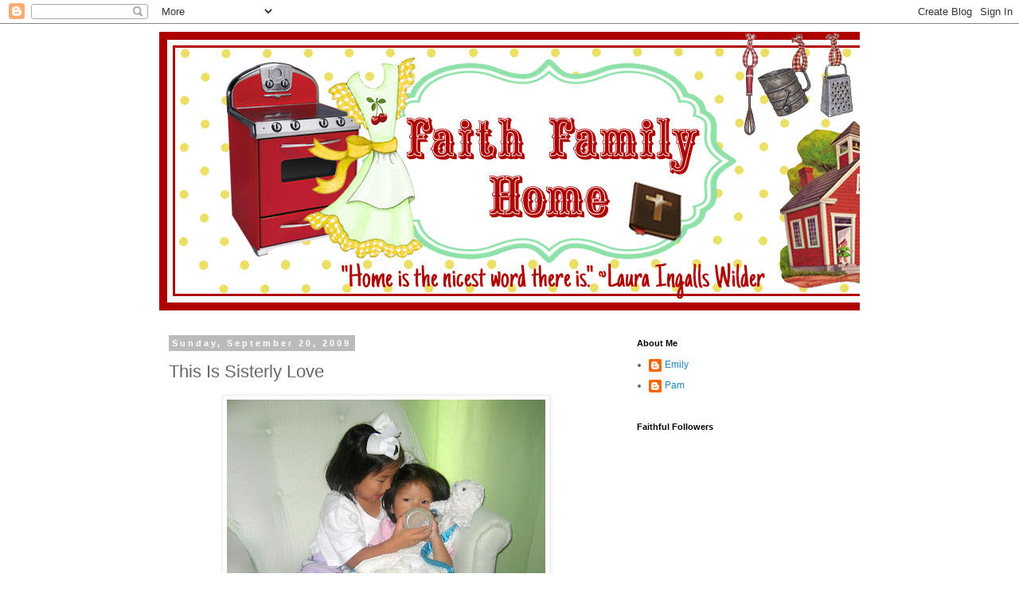

--- FILE ---
content_type: text/html; charset=UTF-8
request_url: https://andthentherewereseven.blogspot.com/2009/09/sisterly-love.html?showComment=1253539125120
body_size: 12813
content:
<!DOCTYPE html>
<html class='v2' dir='ltr' lang='en'>
<head>
<link href='https://www.blogger.com/static/v1/widgets/335934321-css_bundle_v2.css' rel='stylesheet' type='text/css'/>
<meta content='width=1100' name='viewport'/>
<meta content='text/html; charset=UTF-8' http-equiv='Content-Type'/>
<meta content='blogger' name='generator'/>
<link href='https://andthentherewereseven.blogspot.com/favicon.ico' rel='icon' type='image/x-icon'/>
<link href='http://andthentherewereseven.blogspot.com/2009/09/sisterly-love.html' rel='canonical'/>
<link rel="alternate" type="application/atom+xml" title="blessed. - Atom" href="https://andthentherewereseven.blogspot.com/feeds/posts/default" />
<link rel="alternate" type="application/rss+xml" title="blessed. - RSS" href="https://andthentherewereseven.blogspot.com/feeds/posts/default?alt=rss" />
<link rel="service.post" type="application/atom+xml" title="blessed. - Atom" href="https://www.blogger.com/feeds/2407066567804337680/posts/default" />

<link rel="alternate" type="application/atom+xml" title="blessed. - Atom" href="https://andthentherewereseven.blogspot.com/feeds/5908406693646514198/comments/default" />
<!--Can't find substitution for tag [blog.ieCssRetrofitLinks]-->
<link href='https://blogger.googleusercontent.com/img/b/R29vZ2xl/AVvXsEglH6WqUER98ZxumdJhkRJLjZo9l-dfHR61uBUdmWiQP0Ls4E-tebtPBdQvSRsFkunBVx_XpKUk3qQ49q9YNyr6sQHb4tzX6r-_UcF1MeYgHn5DaEPQ-dX57COflBXj-UTLDkwBIOqtQ-0/s400/IMG_1542.JPG' rel='image_src'/>
<meta content='http://andthentherewereseven.blogspot.com/2009/09/sisterly-love.html' property='og:url'/>
<meta content='This Is Sisterly Love' property='og:title'/>
<meta content='Today, AnnaClaire excitedly helped prepare Kate&#39;s bottle. She brought it up, begging if she could give it to Kate... of course we said yes! ...' property='og:description'/>
<meta content='https://blogger.googleusercontent.com/img/b/R29vZ2xl/AVvXsEglH6WqUER98ZxumdJhkRJLjZo9l-dfHR61uBUdmWiQP0Ls4E-tebtPBdQvSRsFkunBVx_XpKUk3qQ49q9YNyr6sQHb4tzX6r-_UcF1MeYgHn5DaEPQ-dX57COflBXj-UTLDkwBIOqtQ-0/w1200-h630-p-k-no-nu/IMG_1542.JPG' property='og:image'/>
<title>blessed.: This Is Sisterly Love</title>
<style id='page-skin-1' type='text/css'><!--
/*
-----------------------------------------------
Blogger Template Style
Name:     Simple
Designer: Blogger
URL:      www.blogger.com
----------------------------------------------- */
/* Content
----------------------------------------------- */
body {
font: normal normal 12px 'Trebuchet MS', Trebuchet, Verdana, sans-serif;
color: #666666;
background: #ffffff none repeat scroll top left;
padding: 0 0 0 0;
}
html body .region-inner {
min-width: 0;
max-width: 100%;
width: auto;
}
h2 {
font-size: 22px;
}
a:link {
text-decoration:none;
color: #2288bb;
}
a:visited {
text-decoration:none;
color: #888888;
}
a:hover {
text-decoration:underline;
color: #33aaff;
}
.body-fauxcolumn-outer .fauxcolumn-inner {
background: transparent none repeat scroll top left;
_background-image: none;
}
.body-fauxcolumn-outer .cap-top {
position: absolute;
z-index: 1;
height: 400px;
width: 100%;
}
.body-fauxcolumn-outer .cap-top .cap-left {
width: 100%;
background: transparent none repeat-x scroll top left;
_background-image: none;
}
.content-outer {
-moz-box-shadow: 0 0 0 rgba(0, 0, 0, .15);
-webkit-box-shadow: 0 0 0 rgba(0, 0, 0, .15);
-goog-ms-box-shadow: 0 0 0 #333333;
box-shadow: 0 0 0 rgba(0, 0, 0, .15);
margin-bottom: 1px;
}
.content-inner {
padding: 10px 40px;
}
.content-inner {
background-color: #ffffff;
}
/* Header
----------------------------------------------- */
.header-outer {
background: transparent none repeat-x scroll 0 -400px;
_background-image: none;
}
.Header h1 {
font: normal normal 40px 'Trebuchet MS',Trebuchet,Verdana,sans-serif;
color: #000000;
text-shadow: 0 0 0 rgba(0, 0, 0, .2);
}
.Header h1 a {
color: #000000;
}
.Header .description {
font-size: 18px;
color: #000000;
}
.header-inner .Header .titlewrapper {
padding: 22px 0;
}
.header-inner .Header .descriptionwrapper {
padding: 0 0;
}
/* Tabs
----------------------------------------------- */
.tabs-inner .section:first-child {
border-top: 0 solid #dddddd;
}
.tabs-inner .section:first-child ul {
margin-top: -1px;
border-top: 1px solid #dddddd;
border-left: 1px solid #dddddd;
border-right: 1px solid #dddddd;
}
.tabs-inner .widget ul {
background: transparent none repeat-x scroll 0 -800px;
_background-image: none;
border-bottom: 1px solid #dddddd;
margin-top: 0;
margin-left: -30px;
margin-right: -30px;
}
.tabs-inner .widget li a {
display: inline-block;
padding: .6em 1em;
font: normal normal 12px 'Trebuchet MS', Trebuchet, Verdana, sans-serif;
color: #000000;
border-left: 1px solid #ffffff;
border-right: 1px solid #dddddd;
}
.tabs-inner .widget li:first-child a {
border-left: none;
}
.tabs-inner .widget li.selected a, .tabs-inner .widget li a:hover {
color: #000000;
background-color: #eeeeee;
text-decoration: none;
}
/* Columns
----------------------------------------------- */
.main-outer {
border-top: 0 solid transparent;
}
.fauxcolumn-left-outer .fauxcolumn-inner {
border-right: 1px solid transparent;
}
.fauxcolumn-right-outer .fauxcolumn-inner {
border-left: 1px solid transparent;
}
/* Headings
----------------------------------------------- */
div.widget > h2,
div.widget h2.title {
margin: 0 0 1em 0;
font: normal bold 11px 'Trebuchet MS',Trebuchet,Verdana,sans-serif;
color: #000000;
}
/* Widgets
----------------------------------------------- */
.widget .zippy {
color: #999999;
text-shadow: 2px 2px 1px rgba(0, 0, 0, .1);
}
.widget .popular-posts ul {
list-style: none;
}
/* Posts
----------------------------------------------- */
h2.date-header {
font: normal bold 11px Arial, Tahoma, Helvetica, FreeSans, sans-serif;
}
.date-header span {
background-color: #bbbbbb;
color: #ffffff;
padding: 0.4em;
letter-spacing: 3px;
margin: inherit;
}
.main-inner {
padding-top: 35px;
padding-bottom: 65px;
}
.main-inner .column-center-inner {
padding: 0 0;
}
.main-inner .column-center-inner .section {
margin: 0 1em;
}
.post {
margin: 0 0 45px 0;
}
h3.post-title, .comments h4 {
font: normal normal 22px 'Trebuchet MS',Trebuchet,Verdana,sans-serif;
margin: .75em 0 0;
}
.post-body {
font-size: 110%;
line-height: 1.4;
position: relative;
}
.post-body img, .post-body .tr-caption-container, .Profile img, .Image img,
.BlogList .item-thumbnail img {
padding: 2px;
background: #ffffff;
border: 1px solid #eeeeee;
-moz-box-shadow: 1px 1px 5px rgba(0, 0, 0, .1);
-webkit-box-shadow: 1px 1px 5px rgba(0, 0, 0, .1);
box-shadow: 1px 1px 5px rgba(0, 0, 0, .1);
}
.post-body img, .post-body .tr-caption-container {
padding: 5px;
}
.post-body .tr-caption-container {
color: #666666;
}
.post-body .tr-caption-container img {
padding: 0;
background: transparent;
border: none;
-moz-box-shadow: 0 0 0 rgba(0, 0, 0, .1);
-webkit-box-shadow: 0 0 0 rgba(0, 0, 0, .1);
box-shadow: 0 0 0 rgba(0, 0, 0, .1);
}
.post-header {
margin: 0 0 1.5em;
line-height: 1.6;
font-size: 90%;
}
.post-footer {
margin: 20px -2px 0;
padding: 5px 10px;
color: #666666;
background-color: #eeeeee;
border-bottom: 1px solid #eeeeee;
line-height: 1.6;
font-size: 90%;
}
#comments .comment-author {
padding-top: 1.5em;
border-top: 1px solid transparent;
background-position: 0 1.5em;
}
#comments .comment-author:first-child {
padding-top: 0;
border-top: none;
}
.avatar-image-container {
margin: .2em 0 0;
}
#comments .avatar-image-container img {
border: 1px solid #eeeeee;
}
/* Comments
----------------------------------------------- */
.comments .comments-content .icon.blog-author {
background-repeat: no-repeat;
background-image: url([data-uri]);
}
.comments .comments-content .loadmore a {
border-top: 1px solid #999999;
border-bottom: 1px solid #999999;
}
.comments .comment-thread.inline-thread {
background-color: #eeeeee;
}
.comments .continue {
border-top: 2px solid #999999;
}
/* Accents
---------------------------------------------- */
.section-columns td.columns-cell {
border-left: 1px solid transparent;
}
.blog-pager {
background: transparent url(//www.blogblog.com/1kt/simple/paging_dot.png) repeat-x scroll top center;
}
.blog-pager-older-link, .home-link,
.blog-pager-newer-link {
background-color: #ffffff;
padding: 5px;
}
.footer-outer {
border-top: 1px dashed #bbbbbb;
}
/* Mobile
----------------------------------------------- */
body.mobile  {
background-size: auto;
}
.mobile .body-fauxcolumn-outer {
background: transparent none repeat scroll top left;
}
.mobile .body-fauxcolumn-outer .cap-top {
background-size: 100% auto;
}
.mobile .content-outer {
-webkit-box-shadow: 0 0 3px rgba(0, 0, 0, .15);
box-shadow: 0 0 3px rgba(0, 0, 0, .15);
}
.mobile .tabs-inner .widget ul {
margin-left: 0;
margin-right: 0;
}
.mobile .post {
margin: 0;
}
.mobile .main-inner .column-center-inner .section {
margin: 0;
}
.mobile .date-header span {
padding: 0.1em 10px;
margin: 0 -10px;
}
.mobile h3.post-title {
margin: 0;
}
.mobile .blog-pager {
background: transparent none no-repeat scroll top center;
}
.mobile .footer-outer {
border-top: none;
}
.mobile .main-inner, .mobile .footer-inner {
background-color: #ffffff;
}
.mobile-index-contents {
color: #666666;
}
.mobile-link-button {
background-color: #2288bb;
}
.mobile-link-button a:link, .mobile-link-button a:visited {
color: #ffffff;
}
.mobile .tabs-inner .section:first-child {
border-top: none;
}
.mobile .tabs-inner .PageList .widget-content {
background-color: #eeeeee;
color: #000000;
border-top: 1px solid #dddddd;
border-bottom: 1px solid #dddddd;
}
.mobile .tabs-inner .PageList .widget-content .pagelist-arrow {
border-left: 1px solid #dddddd;
}

--></style>
<style id='template-skin-1' type='text/css'><!--
body {
min-width: 960px;
}
.content-outer, .content-fauxcolumn-outer, .region-inner {
min-width: 960px;
max-width: 960px;
_width: 960px;
}
.main-inner .columns {
padding-left: 0;
padding-right: 310px;
}
.main-inner .fauxcolumn-center-outer {
left: 0;
right: 310px;
/* IE6 does not respect left and right together */
_width: expression(this.parentNode.offsetWidth -
parseInt("0") -
parseInt("310px") + 'px');
}
.main-inner .fauxcolumn-left-outer {
width: 0;
}
.main-inner .fauxcolumn-right-outer {
width: 310px;
}
.main-inner .column-left-outer {
width: 0;
right: 100%;
margin-left: -0;
}
.main-inner .column-right-outer {
width: 310px;
margin-right: -310px;
}
#layout {
min-width: 0;
}
#layout .content-outer {
min-width: 0;
width: 800px;
}
#layout .region-inner {
min-width: 0;
width: auto;
}
body#layout div.add_widget {
padding: 8px;
}
body#layout div.add_widget a {
margin-left: 32px;
}
--></style>
<link href='https://www.blogger.com/dyn-css/authorization.css?targetBlogID=2407066567804337680&amp;zx=439274c5-8eac-4048-aa6b-d7b4f1ed40bc' media='none' onload='if(media!=&#39;all&#39;)media=&#39;all&#39;' rel='stylesheet'/><noscript><link href='https://www.blogger.com/dyn-css/authorization.css?targetBlogID=2407066567804337680&amp;zx=439274c5-8eac-4048-aa6b-d7b4f1ed40bc' rel='stylesheet'/></noscript>
<meta name='google-adsense-platform-account' content='ca-host-pub-1556223355139109'/>
<meta name='google-adsense-platform-domain' content='blogspot.com'/>

</head>
<body class='loading variant-simplysimple'>
<div class='navbar section' id='navbar' name='Navbar'><div class='widget Navbar' data-version='1' id='Navbar1'><script type="text/javascript">
    function setAttributeOnload(object, attribute, val) {
      if(window.addEventListener) {
        window.addEventListener('load',
          function(){ object[attribute] = val; }, false);
      } else {
        window.attachEvent('onload', function(){ object[attribute] = val; });
      }
    }
  </script>
<div id="navbar-iframe-container"></div>
<script type="text/javascript" src="https://apis.google.com/js/platform.js"></script>
<script type="text/javascript">
      gapi.load("gapi.iframes:gapi.iframes.style.bubble", function() {
        if (gapi.iframes && gapi.iframes.getContext) {
          gapi.iframes.getContext().openChild({
              url: 'https://www.blogger.com/navbar/2407066567804337680?po\x3d5908406693646514198\x26origin\x3dhttps://andthentherewereseven.blogspot.com',
              where: document.getElementById("navbar-iframe-container"),
              id: "navbar-iframe"
          });
        }
      });
    </script><script type="text/javascript">
(function() {
var script = document.createElement('script');
script.type = 'text/javascript';
script.src = '//pagead2.googlesyndication.com/pagead/js/google_top_exp.js';
var head = document.getElementsByTagName('head')[0];
if (head) {
head.appendChild(script);
}})();
</script>
</div></div>
<div class='body-fauxcolumns'>
<div class='fauxcolumn-outer body-fauxcolumn-outer'>
<div class='cap-top'>
<div class='cap-left'></div>
<div class='cap-right'></div>
</div>
<div class='fauxborder-left'>
<div class='fauxborder-right'></div>
<div class='fauxcolumn-inner'>
</div>
</div>
<div class='cap-bottom'>
<div class='cap-left'></div>
<div class='cap-right'></div>
</div>
</div>
</div>
<div class='content'>
<div class='content-fauxcolumns'>
<div class='fauxcolumn-outer content-fauxcolumn-outer'>
<div class='cap-top'>
<div class='cap-left'></div>
<div class='cap-right'></div>
</div>
<div class='fauxborder-left'>
<div class='fauxborder-right'></div>
<div class='fauxcolumn-inner'>
</div>
</div>
<div class='cap-bottom'>
<div class='cap-left'></div>
<div class='cap-right'></div>
</div>
</div>
</div>
<div class='content-outer'>
<div class='content-cap-top cap-top'>
<div class='cap-left'></div>
<div class='cap-right'></div>
</div>
<div class='fauxborder-left content-fauxborder-left'>
<div class='fauxborder-right content-fauxborder-right'></div>
<div class='content-inner'>
<header>
<div class='header-outer'>
<div class='header-cap-top cap-top'>
<div class='cap-left'></div>
<div class='cap-right'></div>
</div>
<div class='fauxborder-left header-fauxborder-left'>
<div class='fauxborder-right header-fauxborder-right'></div>
<div class='region-inner header-inner'>
<div class='header section' id='header' name='Header'><div class='widget Header' data-version='1' id='Header1'>
<div id='header-inner'>
<a href='https://andthentherewereseven.blogspot.com/' style='display: block'>
<img alt='blessed.' height='350px; ' id='Header1_headerimg' src='https://blogger.googleusercontent.com/img/b/R29vZ2xl/AVvXsEhclIk4IxAFaSdYkgUYMTIdMcpFraJSV7G-4pfkLVaIh7r8OL92nCvYLWJOjR5c1vV9XgVw4VWZ9fKTyhYRjGuoGh5vWqoaYQqowZYzCW4kJ5vpDGLPlSaPYN-L1dIAUOVyDX3ShwddGz0V/s1600/banner%25281%2529.jpg' style='display: block' width='980px; '/>
</a>
</div>
</div></div>
</div>
</div>
<div class='header-cap-bottom cap-bottom'>
<div class='cap-left'></div>
<div class='cap-right'></div>
</div>
</div>
</header>
<div class='tabs-outer'>
<div class='tabs-cap-top cap-top'>
<div class='cap-left'></div>
<div class='cap-right'></div>
</div>
<div class='fauxborder-left tabs-fauxborder-left'>
<div class='fauxborder-right tabs-fauxborder-right'></div>
<div class='region-inner tabs-inner'>
<div class='tabs no-items section' id='crosscol' name='Cross-Column'></div>
<div class='tabs no-items section' id='crosscol-overflow' name='Cross-Column 2'></div>
</div>
</div>
<div class='tabs-cap-bottom cap-bottom'>
<div class='cap-left'></div>
<div class='cap-right'></div>
</div>
</div>
<div class='main-outer'>
<div class='main-cap-top cap-top'>
<div class='cap-left'></div>
<div class='cap-right'></div>
</div>
<div class='fauxborder-left main-fauxborder-left'>
<div class='fauxborder-right main-fauxborder-right'></div>
<div class='region-inner main-inner'>
<div class='columns fauxcolumns'>
<div class='fauxcolumn-outer fauxcolumn-center-outer'>
<div class='cap-top'>
<div class='cap-left'></div>
<div class='cap-right'></div>
</div>
<div class='fauxborder-left'>
<div class='fauxborder-right'></div>
<div class='fauxcolumn-inner'>
</div>
</div>
<div class='cap-bottom'>
<div class='cap-left'></div>
<div class='cap-right'></div>
</div>
</div>
<div class='fauxcolumn-outer fauxcolumn-left-outer'>
<div class='cap-top'>
<div class='cap-left'></div>
<div class='cap-right'></div>
</div>
<div class='fauxborder-left'>
<div class='fauxborder-right'></div>
<div class='fauxcolumn-inner'>
</div>
</div>
<div class='cap-bottom'>
<div class='cap-left'></div>
<div class='cap-right'></div>
</div>
</div>
<div class='fauxcolumn-outer fauxcolumn-right-outer'>
<div class='cap-top'>
<div class='cap-left'></div>
<div class='cap-right'></div>
</div>
<div class='fauxborder-left'>
<div class='fauxborder-right'></div>
<div class='fauxcolumn-inner'>
</div>
</div>
<div class='cap-bottom'>
<div class='cap-left'></div>
<div class='cap-right'></div>
</div>
</div>
<!-- corrects IE6 width calculation -->
<div class='columns-inner'>
<div class='column-center-outer'>
<div class='column-center-inner'>
<div class='main section' id='main' name='Main'><div class='widget Blog' data-version='1' id='Blog1'>
<div class='blog-posts hfeed'>

          <div class="date-outer">
        
<h2 class='date-header'><span>Sunday, September 20, 2009</span></h2>

          <div class="date-posts">
        
<div class='post-outer'>
<div class='post hentry uncustomized-post-template' itemprop='blogPost' itemscope='itemscope' itemtype='http://schema.org/BlogPosting'>
<meta content='https://blogger.googleusercontent.com/img/b/R29vZ2xl/AVvXsEglH6WqUER98ZxumdJhkRJLjZo9l-dfHR61uBUdmWiQP0Ls4E-tebtPBdQvSRsFkunBVx_XpKUk3qQ49q9YNyr6sQHb4tzX6r-_UcF1MeYgHn5DaEPQ-dX57COflBXj-UTLDkwBIOqtQ-0/s400/IMG_1542.JPG' itemprop='image_url'/>
<meta content='2407066567804337680' itemprop='blogId'/>
<meta content='5908406693646514198' itemprop='postId'/>
<a name='5908406693646514198'></a>
<h3 class='post-title entry-title' itemprop='name'>
This Is Sisterly Love
</h3>
<div class='post-header'>
<div class='post-header-line-1'></div>
</div>
<div class='post-body entry-content' id='post-body-5908406693646514198' itemprop='description articleBody'>
<div align="center"><a href="https://blogger.googleusercontent.com/img/b/R29vZ2xl/AVvXsEglH6WqUER98ZxumdJhkRJLjZo9l-dfHR61uBUdmWiQP0Ls4E-tebtPBdQvSRsFkunBVx_XpKUk3qQ49q9YNyr6sQHb4tzX6r-_UcF1MeYgHn5DaEPQ-dX57COflBXj-UTLDkwBIOqtQ-0/s1600-h/IMG_1542.JPG"><img alt="" border="0" id="BLOGGER_PHOTO_ID_5383702556910340818" src="https://blogger.googleusercontent.com/img/b/R29vZ2xl/AVvXsEglH6WqUER98ZxumdJhkRJLjZo9l-dfHR61uBUdmWiQP0Ls4E-tebtPBdQvSRsFkunBVx_XpKUk3qQ49q9YNyr6sQHb4tzX6r-_UcF1MeYgHn5DaEPQ-dX57COflBXj-UTLDkwBIOqtQ-0/s400/IMG_1542.JPG" style="DISPLAY: block; MARGIN: 0px auto 10px; WIDTH: 400px; CURSOR: hand; HEIGHT: 296px; TEXT-ALIGN: center" /></a><br /><br />Today, AnnaClaire excitedly helped prepare Kate's bottle. She brought it up, begging if she could give it to Kate... of course we said yes!<br /><br />I watched with tears in my eyes as AnnaClaire held the bottle, gazing down at her baby sister, whispering, "I love you so much, Katie Cakes!"</div><br /><br /><div align="center"></div><div align="center">If that doesn't melt your heart... I don't know what will.</div>
<div style='clear: both;'></div>
</div>
<div class='post-footer'>
<div class='post-footer-line post-footer-line-1'>
<span class='post-author vcard'>
Posted by
<span class='fn' itemprop='author' itemscope='itemscope' itemtype='http://schema.org/Person'>
<span itemprop='name'>Emily</span>
</span>
</span>
<span class='post-timestamp'>
at
<meta content='http://andthentherewereseven.blogspot.com/2009/09/sisterly-love.html' itemprop='url'/>
<a class='timestamp-link' href='https://andthentherewereseven.blogspot.com/2009/09/sisterly-love.html' rel='bookmark' title='permanent link'><abbr class='published' itemprop='datePublished' title='2009-09-20T19:31:00-04:00'>7:31&#8239;PM</abbr></a>
</span>
<span class='post-comment-link'>
</span>
<span class='post-icons'>
<span class='item-control blog-admin pid-1384274462'>
<a href='https://www.blogger.com/post-edit.g?blogID=2407066567804337680&postID=5908406693646514198&from=pencil' title='Edit Post'>
<img alt='' class='icon-action' height='18' src='https://resources.blogblog.com/img/icon18_edit_allbkg.gif' width='18'/>
</a>
</span>
</span>
<div class='post-share-buttons goog-inline-block'>
</div>
</div>
<div class='post-footer-line post-footer-line-2'>
<span class='post-labels'>
</span>
</div>
<div class='post-footer-line post-footer-line-3'>
<span class='post-location'>
</span>
</div>
</div>
</div>
<div class='comments' id='comments'>
<a name='comments'></a>
<h4>6 comments:</h4>
<div id='Blog1_comments-block-wrapper'>
<dl class='avatar-comment-indent' id='comments-block'>
<dt class='comment-author ' id='c6927603132740338432'>
<a name='c6927603132740338432'></a>
<div class="avatar-image-container vcard"><span dir="ltr"><a href="https://www.blogger.com/profile/02951028593473613761" target="" rel="nofollow" onclick="" class="avatar-hovercard" id="av-6927603132740338432-02951028593473613761"><img src="https://resources.blogblog.com/img/blank.gif" width="35" height="35" class="delayLoad" style="display: none;" longdesc="//blogger.googleusercontent.com/img/b/R29vZ2xl/AVvXsEja2ut6bZ7X7pAvv7-wVgmTbAEVeA016khYnRwy9DCZZp0YlX7zr5-PTbxpwBopsN7NMUnS5Vx7x91fIX8N7yGVchEKGKhevjEoUfmdRITj7F3IKdyV4OyDV8_k5fp-2g/s45-c/*" alt="" title="Janet and Kevin">

<noscript><img src="//blogger.googleusercontent.com/img/b/R29vZ2xl/AVvXsEja2ut6bZ7X7pAvv7-wVgmTbAEVeA016khYnRwy9DCZZp0YlX7zr5-PTbxpwBopsN7NMUnS5Vx7x91fIX8N7yGVchEKGKhevjEoUfmdRITj7F3IKdyV4OyDV8_k5fp-2g/s45-c/*" width="35" height="35" class="photo" alt=""></noscript></a></span></div>
<a href='https://www.blogger.com/profile/02951028593473613761' rel='nofollow'>Janet and Kevin</a>
said...
</dt>
<dd class='comment-body' id='Blog1_cmt-6927603132740338432'>
<p>
So sweet :)<br /><br />Janet, Kevin, Ted, Philip, and waiting for Eli
</p>
</dd>
<dd class='comment-footer'>
<span class='comment-timestamp'>
<a href='https://andthentherewereseven.blogspot.com/2009/09/sisterly-love.html?showComment=1253491593563#c6927603132740338432' title='comment permalink'>
September 20, 2009 at 8:06&#8239;PM
</a>
<span class='item-control blog-admin pid-579581903'>
<a class='comment-delete' href='https://www.blogger.com/comment/delete/2407066567804337680/6927603132740338432' title='Delete Comment'>
<img src='https://resources.blogblog.com/img/icon_delete13.gif'/>
</a>
</span>
</span>
</dd>
<dt class='comment-author ' id='c5746985534284663030'>
<a name='c5746985534284663030'></a>
<div class="avatar-image-container vcard"><span dir="ltr"><a href="https://www.blogger.com/profile/12661691124991477243" target="" rel="nofollow" onclick="" class="avatar-hovercard" id="av-5746985534284663030-12661691124991477243"><img src="https://resources.blogblog.com/img/blank.gif" width="35" height="35" class="delayLoad" style="display: none;" longdesc="//blogger.googleusercontent.com/img/b/R29vZ2xl/AVvXsEhxc16BNXtA5tkD68sbG7B77tFo4DG0t8RjJYReKidNQWx0TROEfnzewwoiwrx6sIyRQVXTrXqFdFSP5ac-J7K0Q9jWGQk4H5_dRLM_cviAluNovH2ryVPJfb-w9BIQuw/s45-c/meatgrad.jpg" alt="" title="Julie">

<noscript><img src="//blogger.googleusercontent.com/img/b/R29vZ2xl/AVvXsEhxc16BNXtA5tkD68sbG7B77tFo4DG0t8RjJYReKidNQWx0TROEfnzewwoiwrx6sIyRQVXTrXqFdFSP5ac-J7K0Q9jWGQk4H5_dRLM_cviAluNovH2ryVPJfb-w9BIQuw/s45-c/meatgrad.jpg" width="35" height="35" class="photo" alt=""></noscript></a></span></div>
<a href='https://www.blogger.com/profile/12661691124991477243' rel='nofollow'>Julie</a>
said...
</dt>
<dd class='comment-body' id='Blog1_cmt-5746985534284663030'>
<p>
aww! precious!
</p>
</dd>
<dd class='comment-footer'>
<span class='comment-timestamp'>
<a href='https://andthentherewereseven.blogspot.com/2009/09/sisterly-love.html?showComment=1253495226861#c5746985534284663030' title='comment permalink'>
September 20, 2009 at 9:07&#8239;PM
</a>
<span class='item-control blog-admin pid-1040113015'>
<a class='comment-delete' href='https://www.blogger.com/comment/delete/2407066567804337680/5746985534284663030' title='Delete Comment'>
<img src='https://resources.blogblog.com/img/icon_delete13.gif'/>
</a>
</span>
</span>
</dd>
<dt class='comment-author ' id='c3024916789487099147'>
<a name='c3024916789487099147'></a>
<div class="avatar-image-container vcard"><span dir="ltr"><a href="https://www.blogger.com/profile/06120007274654255204" target="" rel="nofollow" onclick="" class="avatar-hovercard" id="av-3024916789487099147-06120007274654255204"><img src="https://resources.blogblog.com/img/blank.gif" width="35" height="35" class="delayLoad" style="display: none;" longdesc="//2.bp.blogspot.com/-9s4hcHqvmOc/VoHrVzCTa4I/AAAAAAAAgX4/DybcOHN2A3o/s35/1D3_0003%252B4x6.jpg" alt="" title="Catherine">

<noscript><img src="//2.bp.blogspot.com/-9s4hcHqvmOc/VoHrVzCTa4I/AAAAAAAAgX4/DybcOHN2A3o/s35/1D3_0003%252B4x6.jpg" width="35" height="35" class="photo" alt=""></noscript></a></span></div>
<a href='https://www.blogger.com/profile/06120007274654255204' rel='nofollow'>Catherine</a>
said...
</dt>
<dd class='comment-body' id='Blog1_cmt-3024916789487099147'>
<p>
So sweet!  Sisterly love is beautiful...among all 3 of you!
</p>
</dd>
<dd class='comment-footer'>
<span class='comment-timestamp'>
<a href='https://andthentherewereseven.blogspot.com/2009/09/sisterly-love.html?showComment=1253532385489#c3024916789487099147' title='comment permalink'>
September 21, 2009 at 7:26&#8239;AM
</a>
<span class='item-control blog-admin pid-956075207'>
<a class='comment-delete' href='https://www.blogger.com/comment/delete/2407066567804337680/3024916789487099147' title='Delete Comment'>
<img src='https://resources.blogblog.com/img/icon_delete13.gif'/>
</a>
</span>
</span>
</dd>
<dt class='comment-author ' id='c8207239517108972125'>
<a name='c8207239517108972125'></a>
<div class="avatar-image-container vcard"><span dir="ltr"><a href="https://www.blogger.com/profile/18132987170674424395" target="" rel="nofollow" onclick="" class="avatar-hovercard" id="av-8207239517108972125-18132987170674424395"><img src="https://resources.blogblog.com/img/blank.gif" width="35" height="35" class="delayLoad" style="display: none;" longdesc="//blogger.googleusercontent.com/img/b/R29vZ2xl/AVvXsEhp8q3lJ7nkunkVNCt70XmzIsSmzfazPnIy7D6xfOfVQvMrwYnw9IcOPLcfQV6qzVFa_rpCkP28IKs-ne1JdRIgy3s58xoNbEshOJ_ZqnI9kU079zjdc8XSXFMrqj4_5w/s45-c/*" alt="" title="Kristi">

<noscript><img src="//blogger.googleusercontent.com/img/b/R29vZ2xl/AVvXsEhp8q3lJ7nkunkVNCt70XmzIsSmzfazPnIy7D6xfOfVQvMrwYnw9IcOPLcfQV6qzVFa_rpCkP28IKs-ne1JdRIgy3s58xoNbEshOJ_ZqnI9kU079zjdc8XSXFMrqj4_5w/s45-c/*" width="35" height="35" class="photo" alt=""></noscript></a></span></div>
<a href='https://www.blogger.com/profile/18132987170674424395' rel='nofollow'>Kristi</a>
said...
</dt>
<dd class='comment-body' id='Blog1_cmt-8207239517108972125'>
<p>
Oh my, that is heart melting!  Kylie is sweet with Caleb, but I sure can&#39;t wait to see her with her little sister!
</p>
</dd>
<dd class='comment-footer'>
<span class='comment-timestamp'>
<a href='https://andthentherewereseven.blogspot.com/2009/09/sisterly-love.html?showComment=1253539125120#c8207239517108972125' title='comment permalink'>
September 21, 2009 at 9:18&#8239;AM
</a>
<span class='item-control blog-admin pid-1912711052'>
<a class='comment-delete' href='https://www.blogger.com/comment/delete/2407066567804337680/8207239517108972125' title='Delete Comment'>
<img src='https://resources.blogblog.com/img/icon_delete13.gif'/>
</a>
</span>
</span>
</dd>
<dt class='comment-author ' id='c80981617326521048'>
<a name='c80981617326521048'></a>
<div class="avatar-image-container vcard"><span dir="ltr"><a href="https://www.blogger.com/profile/04980445248386713210" target="" rel="nofollow" onclick="" class="avatar-hovercard" id="av-80981617326521048-04980445248386713210"><img src="https://resources.blogblog.com/img/blank.gif" width="35" height="35" class="delayLoad" style="display: none;" longdesc="//blogger.googleusercontent.com/img/b/R29vZ2xl/AVvXsEjlGfpNemo4-sqN2keFPkzlU8t2VVYZ71VanHLPsyNmJK7oAWTPUYaEmhqtLt-CYNWFPeZtxwWSuf2Pgm-YiPvVIqkH3HYPCQMOcFFqjzvQNKrw-q4zirQRfRMBDz68Bw/s45-c/DSC05992.JPG" alt="" title="Robin">

<noscript><img src="//blogger.googleusercontent.com/img/b/R29vZ2xl/AVvXsEjlGfpNemo4-sqN2keFPkzlU8t2VVYZ71VanHLPsyNmJK7oAWTPUYaEmhqtLt-CYNWFPeZtxwWSuf2Pgm-YiPvVIqkH3HYPCQMOcFFqjzvQNKrw-q4zirQRfRMBDz68Bw/s45-c/DSC05992.JPG" width="35" height="35" class="photo" alt=""></noscript></a></span></div>
<a href='https://www.blogger.com/profile/04980445248386713210' rel='nofollow'>Robin</a>
said...
</dt>
<dd class='comment-body' id='Blog1_cmt-80981617326521048'>
<p>
AnnaClaire has a heart full of love!  She is and has always been such a sweet, giving child!  Adorable picture
</p>
</dd>
<dd class='comment-footer'>
<span class='comment-timestamp'>
<a href='https://andthentherewereseven.blogspot.com/2009/09/sisterly-love.html?showComment=1253569282403#c80981617326521048' title='comment permalink'>
September 21, 2009 at 5:41&#8239;PM
</a>
<span class='item-control blog-admin pid-1246529453'>
<a class='comment-delete' href='https://www.blogger.com/comment/delete/2407066567804337680/80981617326521048' title='Delete Comment'>
<img src='https://resources.blogblog.com/img/icon_delete13.gif'/>
</a>
</span>
</span>
</dd>
<dt class='comment-author ' id='c5343629143300237945'>
<a name='c5343629143300237945'></a>
<div class="avatar-image-container vcard"><span dir="ltr"><a href="https://www.blogger.com/profile/00219821176198096628" target="" rel="nofollow" onclick="" class="avatar-hovercard" id="av-5343629143300237945-00219821176198096628"><img src="https://resources.blogblog.com/img/blank.gif" width="35" height="35" class="delayLoad" style="display: none;" longdesc="//blogger.googleusercontent.com/img/b/R29vZ2xl/AVvXsEhwzfgibEptAANyMGa7SQy-_o7pr1SZluz3EW1g62FABjv6Ya7yi06EEEykcG-AeZF8KU07EjycbQ0cJYA1lONhV_QwV0rlYVvPb-mcw7kOZncWNeJTWYCjmzpv5ckBXsY/s45-c/AllEdits-61.jpg" alt="" title="Jean">

<noscript><img src="//blogger.googleusercontent.com/img/b/R29vZ2xl/AVvXsEhwzfgibEptAANyMGa7SQy-_o7pr1SZluz3EW1g62FABjv6Ya7yi06EEEykcG-AeZF8KU07EjycbQ0cJYA1lONhV_QwV0rlYVvPb-mcw7kOZncWNeJTWYCjmzpv5ckBXsY/s45-c/AllEdits-61.jpg" width="35" height="35" class="photo" alt=""></noscript></a></span></div>
<a href='https://www.blogger.com/profile/00219821176198096628' rel='nofollow'>Jean</a>
said...
</dt>
<dd class='comment-body' id='Blog1_cmt-5343629143300237945'>
<p>
Too cute! Sisterly love!!
</p>
</dd>
<dd class='comment-footer'>
<span class='comment-timestamp'>
<a href='https://andthentherewereseven.blogspot.com/2009/09/sisterly-love.html?showComment=1253928233225#c5343629143300237945' title='comment permalink'>
September 25, 2009 at 9:23&#8239;PM
</a>
<span class='item-control blog-admin pid-2036953927'>
<a class='comment-delete' href='https://www.blogger.com/comment/delete/2407066567804337680/5343629143300237945' title='Delete Comment'>
<img src='https://resources.blogblog.com/img/icon_delete13.gif'/>
</a>
</span>
</span>
</dd>
</dl>
</div>
<p class='comment-footer'>
<a href='https://www.blogger.com/comment/fullpage/post/2407066567804337680/5908406693646514198' onclick=''>Post a Comment</a>
</p>
</div>
</div>

        </div></div>
      
</div>
<div class='blog-pager' id='blog-pager'>
<span id='blog-pager-newer-link'>
<a class='blog-pager-newer-link' href='https://andthentherewereseven.blogspot.com/2009/09/finally.html' id='Blog1_blog-pager-newer-link' title='Newer Post'>Newer Post</a>
</span>
<span id='blog-pager-older-link'>
<a class='blog-pager-older-link' href='https://andthentherewereseven.blogspot.com/2009/09/guess-where-we-went-today.html' id='Blog1_blog-pager-older-link' title='Older Post'>Older Post</a>
</span>
<a class='home-link' href='https://andthentherewereseven.blogspot.com/'>Home</a>
</div>
<div class='clear'></div>
<div class='post-feeds'>
<div class='feed-links'>
Subscribe to:
<a class='feed-link' href='https://andthentherewereseven.blogspot.com/feeds/5908406693646514198/comments/default' target='_blank' type='application/atom+xml'>Post Comments (Atom)</a>
</div>
</div>
</div></div>
</div>
</div>
<div class='column-left-outer'>
<div class='column-left-inner'>
<aside>
</aside>
</div>
</div>
<div class='column-right-outer'>
<div class='column-right-inner'>
<aside>
<div class='sidebar section' id='sidebar-right-1'><div class='widget Profile' data-version='1' id='Profile1'>
<h2>About Me</h2>
<div class='widget-content'>
<ul>
<li><a class='profile-name-link g-profile' href='https://www.blogger.com/profile/07788306804689485437' style='background-image: url(//www.blogger.com/img/logo-16.png);'>Emily</a></li>
<li><a class='profile-name-link g-profile' href='https://www.blogger.com/profile/13378752809414124074' style='background-image: url(//www.blogger.com/img/logo-16.png);'>Pam</a></li>
</ul>
<div class='clear'></div>
</div>
</div><div class='widget Followers' data-version='1' id='Followers1'>
<h2 class='title'>Faithful Followers</h2>
<div class='widget-content'>
<div id='Followers1-wrapper'>
<div style='margin-right:2px;'>
<div><script type="text/javascript" src="https://apis.google.com/js/platform.js"></script>
<div id="followers-iframe-container"></div>
<script type="text/javascript">
    window.followersIframe = null;
    function followersIframeOpen(url) {
      gapi.load("gapi.iframes", function() {
        if (gapi.iframes && gapi.iframes.getContext) {
          window.followersIframe = gapi.iframes.getContext().openChild({
            url: url,
            where: document.getElementById("followers-iframe-container"),
            messageHandlersFilter: gapi.iframes.CROSS_ORIGIN_IFRAMES_FILTER,
            messageHandlers: {
              '_ready': function(obj) {
                window.followersIframe.getIframeEl().height = obj.height;
              },
              'reset': function() {
                window.followersIframe.close();
                followersIframeOpen("https://www.blogger.com/followers/frame/2407066567804337680?colors\x3dCgt0cmFuc3BhcmVudBILdHJhbnNwYXJlbnQaByM2NjY2NjYiByMyMjg4YmIqByNmZmZmZmYyByMwMDAwMDA6ByM2NjY2NjZCByMyMjg4YmJKByM5OTk5OTlSByMyMjg4YmJaC3RyYW5zcGFyZW50\x26pageSize\x3d21\x26hl\x3den\x26origin\x3dhttps://andthentherewereseven.blogspot.com");
              },
              'open': function(url) {
                window.followersIframe.close();
                followersIframeOpen(url);
              }
            }
          });
        }
      });
    }
    followersIframeOpen("https://www.blogger.com/followers/frame/2407066567804337680?colors\x3dCgt0cmFuc3BhcmVudBILdHJhbnNwYXJlbnQaByM2NjY2NjYiByMyMjg4YmIqByNmZmZmZmYyByMwMDAwMDA6ByM2NjY2NjZCByMyMjg4YmJKByM5OTk5OTlSByMyMjg4YmJaC3RyYW5zcGFyZW50\x26pageSize\x3d21\x26hl\x3den\x26origin\x3dhttps://andthentherewereseven.blogspot.com");
  </script></div>
</div>
</div>
<div class='clear'></div>
</div>
</div></div>
<table border='0' cellpadding='0' cellspacing='0' class='section-columns columns-2'>
<tbody>
<tr>
<td class='first columns-cell'>
<div class='sidebar section' id='sidebar-right-2-1'><div class='widget PageList' data-version='1' id='PageList1'>
<h2>Pages</h2>
<div class='widget-content'>
<ul>
<li>
<a href='https://andthentherewereseven.blogspot.com/p/about-me.html'>Our Adoption Stories</a>
</li>
<li>
<a href='https://andthentherewereseven.blogspot.com/p/about-me_20.html'>About Me</a>
</li>
<li>
<a href='https://andthentherewereseven.blogspot.com/p/our-family.html'>Our Family</a>
</li>
<li>
<a href='https://andthentherewereseven.blogspot.com/p/grace-tong-jiao.html'>Grace Tong Jiao</a>
</li>
<li>
<a href='https://andthentherewereseven.blogspot.com/p/annaclaire-chenhui.html'>AnnaClaire Chenhui</a>
</li>
<li>
<a href='https://andthentherewereseven.blogspot.com/p/charles-dashan.html'>Charles Dashan</a>
</li>
<li>
<a href='https://andthentherewereseven.blogspot.com/p/katherine-meiling.html'>Katherine MeiLing</a>
</li>
<li>
<a href='https://andthentherewereseven.blogspot.com/p/elisabeth-limeng.html'>Elisabeth LiMeng</a>
</li>
</ul>
<div class='clear'></div>
</div>
</div></div>
</td>
<td class='columns-cell'>
<div class='sidebar section' id='sidebar-right-2-2'><div class='widget HTML' data-version='1' id='HTML1'>
<div class='widget-content'>
<center>Blog design by:<center><center><a href="http://shabbycreations.blogspot.com/" target="_blank"><img src="https://lh3.googleusercontent.com/blogger_img_proxy/AEn0k_ui7Wq_bjMT6-imTEiCsFHe_xZYKXXy2vbTx0hK8Aor8p_gXp0t-ylreWHDZztEpkxjI1MZ6URIn7_Pf6JqeZ9RWSDXmemkJTNZYoQEnJg2rfOCroTSzyyqfasGarPgugTgQ8QME2v3NCEvQjYE066o6B-t28s9hyeIH1US=s0-d" border="0"></a><center></center></center></center></center>
</div>
<div class='clear'></div>
</div></div>
</td>
</tr>
</tbody>
</table>
<div class='sidebar section' id='sidebar-right-3'><div class='widget BlogArchive' data-version='1' id='BlogArchive1'>
<h2>BLOG ARCHIVES</h2>
<div class='widget-content'>
<div id='ArchiveList'>
<div id='BlogArchive1_ArchiveList'>
<ul class='hierarchy'>
<li class='archivedate collapsed'>
<a class='toggle' href='javascript:void(0)'>
<span class='zippy'>

        &#9658;&#160;
      
</span>
</a>
<a class='post-count-link' href='https://andthentherewereseven.blogspot.com/2015/'>
2015
</a>
<span class='post-count' dir='ltr'>(1)</span>
<ul class='hierarchy'>
<li class='archivedate collapsed'>
<a class='toggle' href='javascript:void(0)'>
<span class='zippy'>

        &#9658;&#160;
      
</span>
</a>
<a class='post-count-link' href='https://andthentherewereseven.blogspot.com/2015/06/'>
June
</a>
<span class='post-count' dir='ltr'>(1)</span>
</li>
</ul>
</li>
</ul>
<ul class='hierarchy'>
<li class='archivedate collapsed'>
<a class='toggle' href='javascript:void(0)'>
<span class='zippy'>

        &#9658;&#160;
      
</span>
</a>
<a class='post-count-link' href='https://andthentherewereseven.blogspot.com/2013/'>
2013
</a>
<span class='post-count' dir='ltr'>(42)</span>
<ul class='hierarchy'>
<li class='archivedate collapsed'>
<a class='toggle' href='javascript:void(0)'>
<span class='zippy'>

        &#9658;&#160;
      
</span>
</a>
<a class='post-count-link' href='https://andthentherewereseven.blogspot.com/2013/12/'>
December
</a>
<span class='post-count' dir='ltr'>(1)</span>
</li>
</ul>
<ul class='hierarchy'>
<li class='archivedate collapsed'>
<a class='toggle' href='javascript:void(0)'>
<span class='zippy'>

        &#9658;&#160;
      
</span>
</a>
<a class='post-count-link' href='https://andthentherewereseven.blogspot.com/2013/11/'>
November
</a>
<span class='post-count' dir='ltr'>(3)</span>
</li>
</ul>
<ul class='hierarchy'>
<li class='archivedate collapsed'>
<a class='toggle' href='javascript:void(0)'>
<span class='zippy'>

        &#9658;&#160;
      
</span>
</a>
<a class='post-count-link' href='https://andthentherewereseven.blogspot.com/2013/10/'>
October
</a>
<span class='post-count' dir='ltr'>(5)</span>
</li>
</ul>
<ul class='hierarchy'>
<li class='archivedate collapsed'>
<a class='toggle' href='javascript:void(0)'>
<span class='zippy'>

        &#9658;&#160;
      
</span>
</a>
<a class='post-count-link' href='https://andthentherewereseven.blogspot.com/2013/09/'>
September
</a>
<span class='post-count' dir='ltr'>(3)</span>
</li>
</ul>
<ul class='hierarchy'>
<li class='archivedate collapsed'>
<a class='toggle' href='javascript:void(0)'>
<span class='zippy'>

        &#9658;&#160;
      
</span>
</a>
<a class='post-count-link' href='https://andthentherewereseven.blogspot.com/2013/08/'>
August
</a>
<span class='post-count' dir='ltr'>(1)</span>
</li>
</ul>
<ul class='hierarchy'>
<li class='archivedate collapsed'>
<a class='toggle' href='javascript:void(0)'>
<span class='zippy'>

        &#9658;&#160;
      
</span>
</a>
<a class='post-count-link' href='https://andthentherewereseven.blogspot.com/2013/07/'>
July
</a>
<span class='post-count' dir='ltr'>(3)</span>
</li>
</ul>
<ul class='hierarchy'>
<li class='archivedate collapsed'>
<a class='toggle' href='javascript:void(0)'>
<span class='zippy'>

        &#9658;&#160;
      
</span>
</a>
<a class='post-count-link' href='https://andthentherewereseven.blogspot.com/2013/06/'>
June
</a>
<span class='post-count' dir='ltr'>(7)</span>
</li>
</ul>
<ul class='hierarchy'>
<li class='archivedate collapsed'>
<a class='toggle' href='javascript:void(0)'>
<span class='zippy'>

        &#9658;&#160;
      
</span>
</a>
<a class='post-count-link' href='https://andthentherewereseven.blogspot.com/2013/05/'>
May
</a>
<span class='post-count' dir='ltr'>(6)</span>
</li>
</ul>
<ul class='hierarchy'>
<li class='archivedate collapsed'>
<a class='toggle' href='javascript:void(0)'>
<span class='zippy'>

        &#9658;&#160;
      
</span>
</a>
<a class='post-count-link' href='https://andthentherewereseven.blogspot.com/2013/04/'>
April
</a>
<span class='post-count' dir='ltr'>(1)</span>
</li>
</ul>
<ul class='hierarchy'>
<li class='archivedate collapsed'>
<a class='toggle' href='javascript:void(0)'>
<span class='zippy'>

        &#9658;&#160;
      
</span>
</a>
<a class='post-count-link' href='https://andthentherewereseven.blogspot.com/2013/03/'>
March
</a>
<span class='post-count' dir='ltr'>(7)</span>
</li>
</ul>
<ul class='hierarchy'>
<li class='archivedate collapsed'>
<a class='toggle' href='javascript:void(0)'>
<span class='zippy'>

        &#9658;&#160;
      
</span>
</a>
<a class='post-count-link' href='https://andthentherewereseven.blogspot.com/2013/02/'>
February
</a>
<span class='post-count' dir='ltr'>(5)</span>
</li>
</ul>
</li>
</ul>
<ul class='hierarchy'>
<li class='archivedate collapsed'>
<a class='toggle' href='javascript:void(0)'>
<span class='zippy'>

        &#9658;&#160;
      
</span>
</a>
<a class='post-count-link' href='https://andthentherewereseven.blogspot.com/2012/'>
2012
</a>
<span class='post-count' dir='ltr'>(33)</span>
<ul class='hierarchy'>
<li class='archivedate collapsed'>
<a class='toggle' href='javascript:void(0)'>
<span class='zippy'>

        &#9658;&#160;
      
</span>
</a>
<a class='post-count-link' href='https://andthentherewereseven.blogspot.com/2012/12/'>
December
</a>
<span class='post-count' dir='ltr'>(1)</span>
</li>
</ul>
<ul class='hierarchy'>
<li class='archivedate collapsed'>
<a class='toggle' href='javascript:void(0)'>
<span class='zippy'>

        &#9658;&#160;
      
</span>
</a>
<a class='post-count-link' href='https://andthentherewereseven.blogspot.com/2012/11/'>
November
</a>
<span class='post-count' dir='ltr'>(1)</span>
</li>
</ul>
<ul class='hierarchy'>
<li class='archivedate collapsed'>
<a class='toggle' href='javascript:void(0)'>
<span class='zippy'>

        &#9658;&#160;
      
</span>
</a>
<a class='post-count-link' href='https://andthentherewereseven.blogspot.com/2012/10/'>
October
</a>
<span class='post-count' dir='ltr'>(7)</span>
</li>
</ul>
<ul class='hierarchy'>
<li class='archivedate collapsed'>
<a class='toggle' href='javascript:void(0)'>
<span class='zippy'>

        &#9658;&#160;
      
</span>
</a>
<a class='post-count-link' href='https://andthentherewereseven.blogspot.com/2012/09/'>
September
</a>
<span class='post-count' dir='ltr'>(3)</span>
</li>
</ul>
<ul class='hierarchy'>
<li class='archivedate collapsed'>
<a class='toggle' href='javascript:void(0)'>
<span class='zippy'>

        &#9658;&#160;
      
</span>
</a>
<a class='post-count-link' href='https://andthentherewereseven.blogspot.com/2012/08/'>
August
</a>
<span class='post-count' dir='ltr'>(6)</span>
</li>
</ul>
<ul class='hierarchy'>
<li class='archivedate collapsed'>
<a class='toggle' href='javascript:void(0)'>
<span class='zippy'>

        &#9658;&#160;
      
</span>
</a>
<a class='post-count-link' href='https://andthentherewereseven.blogspot.com/2012/07/'>
July
</a>
<span class='post-count' dir='ltr'>(10)</span>
</li>
</ul>
<ul class='hierarchy'>
<li class='archivedate collapsed'>
<a class='toggle' href='javascript:void(0)'>
<span class='zippy'>

        &#9658;&#160;
      
</span>
</a>
<a class='post-count-link' href='https://andthentherewereseven.blogspot.com/2012/05/'>
May
</a>
<span class='post-count' dir='ltr'>(1)</span>
</li>
</ul>
<ul class='hierarchy'>
<li class='archivedate collapsed'>
<a class='toggle' href='javascript:void(0)'>
<span class='zippy'>

        &#9658;&#160;
      
</span>
</a>
<a class='post-count-link' href='https://andthentherewereseven.blogspot.com/2012/02/'>
February
</a>
<span class='post-count' dir='ltr'>(1)</span>
</li>
</ul>
<ul class='hierarchy'>
<li class='archivedate collapsed'>
<a class='toggle' href='javascript:void(0)'>
<span class='zippy'>

        &#9658;&#160;
      
</span>
</a>
<a class='post-count-link' href='https://andthentherewereseven.blogspot.com/2012/01/'>
January
</a>
<span class='post-count' dir='ltr'>(3)</span>
</li>
</ul>
</li>
</ul>
<ul class='hierarchy'>
<li class='archivedate collapsed'>
<a class='toggle' href='javascript:void(0)'>
<span class='zippy'>

        &#9658;&#160;
      
</span>
</a>
<a class='post-count-link' href='https://andthentherewereseven.blogspot.com/2011/'>
2011
</a>
<span class='post-count' dir='ltr'>(37)</span>
<ul class='hierarchy'>
<li class='archivedate collapsed'>
<a class='toggle' href='javascript:void(0)'>
<span class='zippy'>

        &#9658;&#160;
      
</span>
</a>
<a class='post-count-link' href='https://andthentherewereseven.blogspot.com/2011/11/'>
November
</a>
<span class='post-count' dir='ltr'>(1)</span>
</li>
</ul>
<ul class='hierarchy'>
<li class='archivedate collapsed'>
<a class='toggle' href='javascript:void(0)'>
<span class='zippy'>

        &#9658;&#160;
      
</span>
</a>
<a class='post-count-link' href='https://andthentherewereseven.blogspot.com/2011/10/'>
October
</a>
<span class='post-count' dir='ltr'>(1)</span>
</li>
</ul>
<ul class='hierarchy'>
<li class='archivedate collapsed'>
<a class='toggle' href='javascript:void(0)'>
<span class='zippy'>

        &#9658;&#160;
      
</span>
</a>
<a class='post-count-link' href='https://andthentherewereseven.blogspot.com/2011/08/'>
August
</a>
<span class='post-count' dir='ltr'>(1)</span>
</li>
</ul>
<ul class='hierarchy'>
<li class='archivedate collapsed'>
<a class='toggle' href='javascript:void(0)'>
<span class='zippy'>

        &#9658;&#160;
      
</span>
</a>
<a class='post-count-link' href='https://andthentherewereseven.blogspot.com/2011/07/'>
July
</a>
<span class='post-count' dir='ltr'>(3)</span>
</li>
</ul>
<ul class='hierarchy'>
<li class='archivedate collapsed'>
<a class='toggle' href='javascript:void(0)'>
<span class='zippy'>

        &#9658;&#160;
      
</span>
</a>
<a class='post-count-link' href='https://andthentherewereseven.blogspot.com/2011/06/'>
June
</a>
<span class='post-count' dir='ltr'>(6)</span>
</li>
</ul>
<ul class='hierarchy'>
<li class='archivedate collapsed'>
<a class='toggle' href='javascript:void(0)'>
<span class='zippy'>

        &#9658;&#160;
      
</span>
</a>
<a class='post-count-link' href='https://andthentherewereseven.blogspot.com/2011/05/'>
May
</a>
<span class='post-count' dir='ltr'>(4)</span>
</li>
</ul>
<ul class='hierarchy'>
<li class='archivedate collapsed'>
<a class='toggle' href='javascript:void(0)'>
<span class='zippy'>

        &#9658;&#160;
      
</span>
</a>
<a class='post-count-link' href='https://andthentherewereseven.blogspot.com/2011/04/'>
April
</a>
<span class='post-count' dir='ltr'>(2)</span>
</li>
</ul>
<ul class='hierarchy'>
<li class='archivedate collapsed'>
<a class='toggle' href='javascript:void(0)'>
<span class='zippy'>

        &#9658;&#160;
      
</span>
</a>
<a class='post-count-link' href='https://andthentherewereseven.blogspot.com/2011/03/'>
March
</a>
<span class='post-count' dir='ltr'>(6)</span>
</li>
</ul>
<ul class='hierarchy'>
<li class='archivedate collapsed'>
<a class='toggle' href='javascript:void(0)'>
<span class='zippy'>

        &#9658;&#160;
      
</span>
</a>
<a class='post-count-link' href='https://andthentherewereseven.blogspot.com/2011/02/'>
February
</a>
<span class='post-count' dir='ltr'>(4)</span>
</li>
</ul>
<ul class='hierarchy'>
<li class='archivedate collapsed'>
<a class='toggle' href='javascript:void(0)'>
<span class='zippy'>

        &#9658;&#160;
      
</span>
</a>
<a class='post-count-link' href='https://andthentherewereseven.blogspot.com/2011/01/'>
January
</a>
<span class='post-count' dir='ltr'>(9)</span>
</li>
</ul>
</li>
</ul>
<ul class='hierarchy'>
<li class='archivedate collapsed'>
<a class='toggle' href='javascript:void(0)'>
<span class='zippy'>

        &#9658;&#160;
      
</span>
</a>
<a class='post-count-link' href='https://andthentherewereseven.blogspot.com/2010/'>
2010
</a>
<span class='post-count' dir='ltr'>(158)</span>
<ul class='hierarchy'>
<li class='archivedate collapsed'>
<a class='toggle' href='javascript:void(0)'>
<span class='zippy'>

        &#9658;&#160;
      
</span>
</a>
<a class='post-count-link' href='https://andthentherewereseven.blogspot.com/2010/12/'>
December
</a>
<span class='post-count' dir='ltr'>(9)</span>
</li>
</ul>
<ul class='hierarchy'>
<li class='archivedate collapsed'>
<a class='toggle' href='javascript:void(0)'>
<span class='zippy'>

        &#9658;&#160;
      
</span>
</a>
<a class='post-count-link' href='https://andthentherewereseven.blogspot.com/2010/11/'>
November
</a>
<span class='post-count' dir='ltr'>(8)</span>
</li>
</ul>
<ul class='hierarchy'>
<li class='archivedate collapsed'>
<a class='toggle' href='javascript:void(0)'>
<span class='zippy'>

        &#9658;&#160;
      
</span>
</a>
<a class='post-count-link' href='https://andthentherewereseven.blogspot.com/2010/10/'>
October
</a>
<span class='post-count' dir='ltr'>(10)</span>
</li>
</ul>
<ul class='hierarchy'>
<li class='archivedate collapsed'>
<a class='toggle' href='javascript:void(0)'>
<span class='zippy'>

        &#9658;&#160;
      
</span>
</a>
<a class='post-count-link' href='https://andthentherewereseven.blogspot.com/2010/09/'>
September
</a>
<span class='post-count' dir='ltr'>(5)</span>
</li>
</ul>
<ul class='hierarchy'>
<li class='archivedate collapsed'>
<a class='toggle' href='javascript:void(0)'>
<span class='zippy'>

        &#9658;&#160;
      
</span>
</a>
<a class='post-count-link' href='https://andthentherewereseven.blogspot.com/2010/08/'>
August
</a>
<span class='post-count' dir='ltr'>(8)</span>
</li>
</ul>
<ul class='hierarchy'>
<li class='archivedate collapsed'>
<a class='toggle' href='javascript:void(0)'>
<span class='zippy'>

        &#9658;&#160;
      
</span>
</a>
<a class='post-count-link' href='https://andthentherewereseven.blogspot.com/2010/07/'>
July
</a>
<span class='post-count' dir='ltr'>(20)</span>
</li>
</ul>
<ul class='hierarchy'>
<li class='archivedate collapsed'>
<a class='toggle' href='javascript:void(0)'>
<span class='zippy'>

        &#9658;&#160;
      
</span>
</a>
<a class='post-count-link' href='https://andthentherewereseven.blogspot.com/2010/06/'>
June
</a>
<span class='post-count' dir='ltr'>(12)</span>
</li>
</ul>
<ul class='hierarchy'>
<li class='archivedate collapsed'>
<a class='toggle' href='javascript:void(0)'>
<span class='zippy'>

        &#9658;&#160;
      
</span>
</a>
<a class='post-count-link' href='https://andthentherewereseven.blogspot.com/2010/05/'>
May
</a>
<span class='post-count' dir='ltr'>(12)</span>
</li>
</ul>
<ul class='hierarchy'>
<li class='archivedate collapsed'>
<a class='toggle' href='javascript:void(0)'>
<span class='zippy'>

        &#9658;&#160;
      
</span>
</a>
<a class='post-count-link' href='https://andthentherewereseven.blogspot.com/2010/04/'>
April
</a>
<span class='post-count' dir='ltr'>(15)</span>
</li>
</ul>
<ul class='hierarchy'>
<li class='archivedate collapsed'>
<a class='toggle' href='javascript:void(0)'>
<span class='zippy'>

        &#9658;&#160;
      
</span>
</a>
<a class='post-count-link' href='https://andthentherewereseven.blogspot.com/2010/03/'>
March
</a>
<span class='post-count' dir='ltr'>(15)</span>
</li>
</ul>
<ul class='hierarchy'>
<li class='archivedate collapsed'>
<a class='toggle' href='javascript:void(0)'>
<span class='zippy'>

        &#9658;&#160;
      
</span>
</a>
<a class='post-count-link' href='https://andthentherewereseven.blogspot.com/2010/02/'>
February
</a>
<span class='post-count' dir='ltr'>(18)</span>
</li>
</ul>
<ul class='hierarchy'>
<li class='archivedate collapsed'>
<a class='toggle' href='javascript:void(0)'>
<span class='zippy'>

        &#9658;&#160;
      
</span>
</a>
<a class='post-count-link' href='https://andthentherewereseven.blogspot.com/2010/01/'>
January
</a>
<span class='post-count' dir='ltr'>(26)</span>
</li>
</ul>
</li>
</ul>
<ul class='hierarchy'>
<li class='archivedate expanded'>
<a class='toggle' href='javascript:void(0)'>
<span class='zippy toggle-open'>

        &#9660;&#160;
      
</span>
</a>
<a class='post-count-link' href='https://andthentherewereseven.blogspot.com/2009/'>
2009
</a>
<span class='post-count' dir='ltr'>(200)</span>
<ul class='hierarchy'>
<li class='archivedate collapsed'>
<a class='toggle' href='javascript:void(0)'>
<span class='zippy'>

        &#9658;&#160;
      
</span>
</a>
<a class='post-count-link' href='https://andthentherewereseven.blogspot.com/2009/12/'>
December
</a>
<span class='post-count' dir='ltr'>(24)</span>
</li>
</ul>
<ul class='hierarchy'>
<li class='archivedate collapsed'>
<a class='toggle' href='javascript:void(0)'>
<span class='zippy'>

        &#9658;&#160;
      
</span>
</a>
<a class='post-count-link' href='https://andthentherewereseven.blogspot.com/2009/11/'>
November
</a>
<span class='post-count' dir='ltr'>(15)</span>
</li>
</ul>
<ul class='hierarchy'>
<li class='archivedate collapsed'>
<a class='toggle' href='javascript:void(0)'>
<span class='zippy'>

        &#9658;&#160;
      
</span>
</a>
<a class='post-count-link' href='https://andthentherewereseven.blogspot.com/2009/10/'>
October
</a>
<span class='post-count' dir='ltr'>(12)</span>
</li>
</ul>
<ul class='hierarchy'>
<li class='archivedate expanded'>
<a class='toggle' href='javascript:void(0)'>
<span class='zippy toggle-open'>

        &#9660;&#160;
      
</span>
</a>
<a class='post-count-link' href='https://andthentherewereseven.blogspot.com/2009/09/'>
September
</a>
<span class='post-count' dir='ltr'>(10)</span>
<ul class='posts'>
<li><a href='https://andthentherewereseven.blogspot.com/2009/09/apple-picking.html'>Apple Picking</a></li>
<li><a href='https://andthentherewereseven.blogspot.com/2009/09/11-months-ago.html'>11 Months Ago...</a></li>
<li><a href='https://andthentherewereseven.blogspot.com/2009/09/just-like-hannah.html'>Just Like Hannah</a></li>
<li><a href='https://andthentherewereseven.blogspot.com/2009/09/finally.html'>FINALLY...</a></li>
<li><a href='https://andthentherewereseven.blogspot.com/2009/09/sisterly-love.html'>This Is Sisterly Love</a></li>
<li><a href='https://andthentherewereseven.blogspot.com/2009/09/guess-where-we-went-today.html'>Guess where we went today?!</a></li>
<li><a href='https://andthentherewereseven.blogspot.com/2009/09/91101-never-forget.html'>9/11/01... never forget</a></li>
<li><a href='https://andthentherewereseven.blogspot.com/2009/09/doesnt-qualify-as-wordless-but.html'>Doesn&#39;t Qualify as Wordless... But...</a></li>
<li><a href='https://andthentherewereseven.blogspot.com/2009/09/little-princess.html'>Little Princess</a></li>
<li><a href='https://andthentherewereseven.blogspot.com/2009/09/big-hat.html'>The Big Hat</a></li>
</ul>
</li>
</ul>
<ul class='hierarchy'>
<li class='archivedate collapsed'>
<a class='toggle' href='javascript:void(0)'>
<span class='zippy'>

        &#9658;&#160;
      
</span>
</a>
<a class='post-count-link' href='https://andthentherewereseven.blogspot.com/2009/08/'>
August
</a>
<span class='post-count' dir='ltr'>(11)</span>
</li>
</ul>
<ul class='hierarchy'>
<li class='archivedate collapsed'>
<a class='toggle' href='javascript:void(0)'>
<span class='zippy'>

        &#9658;&#160;
      
</span>
</a>
<a class='post-count-link' href='https://andthentherewereseven.blogspot.com/2009/07/'>
July
</a>
<span class='post-count' dir='ltr'>(15)</span>
</li>
</ul>
<ul class='hierarchy'>
<li class='archivedate collapsed'>
<a class='toggle' href='javascript:void(0)'>
<span class='zippy'>

        &#9658;&#160;
      
</span>
</a>
<a class='post-count-link' href='https://andthentherewereseven.blogspot.com/2009/06/'>
June
</a>
<span class='post-count' dir='ltr'>(16)</span>
</li>
</ul>
<ul class='hierarchy'>
<li class='archivedate collapsed'>
<a class='toggle' href='javascript:void(0)'>
<span class='zippy'>

        &#9658;&#160;
      
</span>
</a>
<a class='post-count-link' href='https://andthentherewereseven.blogspot.com/2009/05/'>
May
</a>
<span class='post-count' dir='ltr'>(16)</span>
</li>
</ul>
<ul class='hierarchy'>
<li class='archivedate collapsed'>
<a class='toggle' href='javascript:void(0)'>
<span class='zippy'>

        &#9658;&#160;
      
</span>
</a>
<a class='post-count-link' href='https://andthentherewereseven.blogspot.com/2009/04/'>
April
</a>
<span class='post-count' dir='ltr'>(22)</span>
</li>
</ul>
<ul class='hierarchy'>
<li class='archivedate collapsed'>
<a class='toggle' href='javascript:void(0)'>
<span class='zippy'>

        &#9658;&#160;
      
</span>
</a>
<a class='post-count-link' href='https://andthentherewereseven.blogspot.com/2009/03/'>
March
</a>
<span class='post-count' dir='ltr'>(19)</span>
</li>
</ul>
<ul class='hierarchy'>
<li class='archivedate collapsed'>
<a class='toggle' href='javascript:void(0)'>
<span class='zippy'>

        &#9658;&#160;
      
</span>
</a>
<a class='post-count-link' href='https://andthentherewereseven.blogspot.com/2009/02/'>
February
</a>
<span class='post-count' dir='ltr'>(20)</span>
</li>
</ul>
<ul class='hierarchy'>
<li class='archivedate collapsed'>
<a class='toggle' href='javascript:void(0)'>
<span class='zippy'>

        &#9658;&#160;
      
</span>
</a>
<a class='post-count-link' href='https://andthentherewereseven.blogspot.com/2009/01/'>
January
</a>
<span class='post-count' dir='ltr'>(20)</span>
</li>
</ul>
</li>
</ul>
<ul class='hierarchy'>
<li class='archivedate collapsed'>
<a class='toggle' href='javascript:void(0)'>
<span class='zippy'>

        &#9658;&#160;
      
</span>
</a>
<a class='post-count-link' href='https://andthentherewereseven.blogspot.com/2008/'>
2008
</a>
<span class='post-count' dir='ltr'>(280)</span>
<ul class='hierarchy'>
<li class='archivedate collapsed'>
<a class='toggle' href='javascript:void(0)'>
<span class='zippy'>

        &#9658;&#160;
      
</span>
</a>
<a class='post-count-link' href='https://andthentherewereseven.blogspot.com/2008/12/'>
December
</a>
<span class='post-count' dir='ltr'>(34)</span>
</li>
</ul>
<ul class='hierarchy'>
<li class='archivedate collapsed'>
<a class='toggle' href='javascript:void(0)'>
<span class='zippy'>

        &#9658;&#160;
      
</span>
</a>
<a class='post-count-link' href='https://andthentherewereseven.blogspot.com/2008/11/'>
November
</a>
<span class='post-count' dir='ltr'>(17)</span>
</li>
</ul>
<ul class='hierarchy'>
<li class='archivedate collapsed'>
<a class='toggle' href='javascript:void(0)'>
<span class='zippy'>

        &#9658;&#160;
      
</span>
</a>
<a class='post-count-link' href='https://andthentherewereseven.blogspot.com/2008/10/'>
October
</a>
<span class='post-count' dir='ltr'>(24)</span>
</li>
</ul>
<ul class='hierarchy'>
<li class='archivedate collapsed'>
<a class='toggle' href='javascript:void(0)'>
<span class='zippy'>

        &#9658;&#160;
      
</span>
</a>
<a class='post-count-link' href='https://andthentherewereseven.blogspot.com/2008/09/'>
September
</a>
<span class='post-count' dir='ltr'>(33)</span>
</li>
</ul>
<ul class='hierarchy'>
<li class='archivedate collapsed'>
<a class='toggle' href='javascript:void(0)'>
<span class='zippy'>

        &#9658;&#160;
      
</span>
</a>
<a class='post-count-link' href='https://andthentherewereseven.blogspot.com/2008/08/'>
August
</a>
<span class='post-count' dir='ltr'>(31)</span>
</li>
</ul>
<ul class='hierarchy'>
<li class='archivedate collapsed'>
<a class='toggle' href='javascript:void(0)'>
<span class='zippy'>

        &#9658;&#160;
      
</span>
</a>
<a class='post-count-link' href='https://andthentherewereseven.blogspot.com/2008/07/'>
July
</a>
<span class='post-count' dir='ltr'>(11)</span>
</li>
</ul>
<ul class='hierarchy'>
<li class='archivedate collapsed'>
<a class='toggle' href='javascript:void(0)'>
<span class='zippy'>

        &#9658;&#160;
      
</span>
</a>
<a class='post-count-link' href='https://andthentherewereseven.blogspot.com/2008/06/'>
June
</a>
<span class='post-count' dir='ltr'>(29)</span>
</li>
</ul>
<ul class='hierarchy'>
<li class='archivedate collapsed'>
<a class='toggle' href='javascript:void(0)'>
<span class='zippy'>

        &#9658;&#160;
      
</span>
</a>
<a class='post-count-link' href='https://andthentherewereseven.blogspot.com/2008/05/'>
May
</a>
<span class='post-count' dir='ltr'>(20)</span>
</li>
</ul>
<ul class='hierarchy'>
<li class='archivedate collapsed'>
<a class='toggle' href='javascript:void(0)'>
<span class='zippy'>

        &#9658;&#160;
      
</span>
</a>
<a class='post-count-link' href='https://andthentherewereseven.blogspot.com/2008/04/'>
April
</a>
<span class='post-count' dir='ltr'>(17)</span>
</li>
</ul>
<ul class='hierarchy'>
<li class='archivedate collapsed'>
<a class='toggle' href='javascript:void(0)'>
<span class='zippy'>

        &#9658;&#160;
      
</span>
</a>
<a class='post-count-link' href='https://andthentherewereseven.blogspot.com/2008/03/'>
March
</a>
<span class='post-count' dir='ltr'>(21)</span>
</li>
</ul>
<ul class='hierarchy'>
<li class='archivedate collapsed'>
<a class='toggle' href='javascript:void(0)'>
<span class='zippy'>

        &#9658;&#160;
      
</span>
</a>
<a class='post-count-link' href='https://andthentherewereseven.blogspot.com/2008/02/'>
February
</a>
<span class='post-count' dir='ltr'>(26)</span>
</li>
</ul>
<ul class='hierarchy'>
<li class='archivedate collapsed'>
<a class='toggle' href='javascript:void(0)'>
<span class='zippy'>

        &#9658;&#160;
      
</span>
</a>
<a class='post-count-link' href='https://andthentherewereseven.blogspot.com/2008/01/'>
January
</a>
<span class='post-count' dir='ltr'>(17)</span>
</li>
</ul>
</li>
</ul>
<ul class='hierarchy'>
<li class='archivedate collapsed'>
<a class='toggle' href='javascript:void(0)'>
<span class='zippy'>

        &#9658;&#160;
      
</span>
</a>
<a class='post-count-link' href='https://andthentherewereseven.blogspot.com/2007/'>
2007
</a>
<span class='post-count' dir='ltr'>(50)</span>
<ul class='hierarchy'>
<li class='archivedate collapsed'>
<a class='toggle' href='javascript:void(0)'>
<span class='zippy'>

        &#9658;&#160;
      
</span>
</a>
<a class='post-count-link' href='https://andthentherewereseven.blogspot.com/2007/12/'>
December
</a>
<span class='post-count' dir='ltr'>(36)</span>
</li>
</ul>
<ul class='hierarchy'>
<li class='archivedate collapsed'>
<a class='toggle' href='javascript:void(0)'>
<span class='zippy'>

        &#9658;&#160;
      
</span>
</a>
<a class='post-count-link' href='https://andthentherewereseven.blogspot.com/2007/11/'>
November
</a>
<span class='post-count' dir='ltr'>(14)</span>
</li>
</ul>
</li>
</ul>
</div>
</div>
<div class='clear'></div>
</div>
</div></div>
</aside>
</div>
</div>
</div>
<div style='clear: both'></div>
<!-- columns -->
</div>
<!-- main -->
</div>
</div>
<div class='main-cap-bottom cap-bottom'>
<div class='cap-left'></div>
<div class='cap-right'></div>
</div>
</div>
<footer>
<div class='footer-outer'>
<div class='footer-cap-top cap-top'>
<div class='cap-left'></div>
<div class='cap-right'></div>
</div>
<div class='fauxborder-left footer-fauxborder-left'>
<div class='fauxborder-right footer-fauxborder-right'></div>
<div class='region-inner footer-inner'>
<div class='foot no-items section' id='footer-1'></div>
<table border='0' cellpadding='0' cellspacing='0' class='section-columns columns-2'>
<tbody>
<tr>
<td class='first columns-cell'>
<div class='foot no-items section' id='footer-2-1'></div>
</td>
<td class='columns-cell'>
<div class='foot no-items section' id='footer-2-2'></div>
</td>
</tr>
</tbody>
</table>
<!-- outside of the include in order to lock Attribution widget -->
<div class='foot section' id='footer-3' name='Footer'><div class='widget Attribution' data-version='1' id='Attribution1'>
<div class='widget-content' style='text-align: center;'>
Simple theme. Powered by <a href='https://www.blogger.com' target='_blank'>Blogger</a>.
</div>
<div class='clear'></div>
</div></div>
</div>
</div>
<div class='footer-cap-bottom cap-bottom'>
<div class='cap-left'></div>
<div class='cap-right'></div>
</div>
</div>
</footer>
<!-- content -->
</div>
</div>
<div class='content-cap-bottom cap-bottom'>
<div class='cap-left'></div>
<div class='cap-right'></div>
</div>
</div>
</div>
<script type='text/javascript'>
    window.setTimeout(function() {
        document.body.className = document.body.className.replace('loading', '');
      }, 10);
  </script>

<script type="text/javascript" src="https://www.blogger.com/static/v1/widgets/3845888474-widgets.js"></script>
<script type='text/javascript'>
window['__wavt'] = 'AOuZoY7H8VNpPoU0bBPQD-AQ_5h4aClgwQ:1768525556849';_WidgetManager._Init('//www.blogger.com/rearrange?blogID\x3d2407066567804337680','//andthentherewereseven.blogspot.com/2009/09/sisterly-love.html','2407066567804337680');
_WidgetManager._SetDataContext([{'name': 'blog', 'data': {'blogId': '2407066567804337680', 'title': 'blessed.', 'url': 'https://andthentherewereseven.blogspot.com/2009/09/sisterly-love.html', 'canonicalUrl': 'http://andthentherewereseven.blogspot.com/2009/09/sisterly-love.html', 'homepageUrl': 'https://andthentherewereseven.blogspot.com/', 'searchUrl': 'https://andthentherewereseven.blogspot.com/search', 'canonicalHomepageUrl': 'http://andthentherewereseven.blogspot.com/', 'blogspotFaviconUrl': 'https://andthentherewereseven.blogspot.com/favicon.ico', 'bloggerUrl': 'https://www.blogger.com', 'hasCustomDomain': false, 'httpsEnabled': true, 'enabledCommentProfileImages': true, 'gPlusViewType': 'FILTERED_POSTMOD', 'adultContent': false, 'analyticsAccountNumber': '', 'encoding': 'UTF-8', 'locale': 'en', 'localeUnderscoreDelimited': 'en', 'languageDirection': 'ltr', 'isPrivate': false, 'isMobile': false, 'isMobileRequest': false, 'mobileClass': '', 'isPrivateBlog': false, 'isDynamicViewsAvailable': true, 'feedLinks': '\x3clink rel\x3d\x22alternate\x22 type\x3d\x22application/atom+xml\x22 title\x3d\x22blessed. - Atom\x22 href\x3d\x22https://andthentherewereseven.blogspot.com/feeds/posts/default\x22 /\x3e\n\x3clink rel\x3d\x22alternate\x22 type\x3d\x22application/rss+xml\x22 title\x3d\x22blessed. - RSS\x22 href\x3d\x22https://andthentherewereseven.blogspot.com/feeds/posts/default?alt\x3drss\x22 /\x3e\n\x3clink rel\x3d\x22service.post\x22 type\x3d\x22application/atom+xml\x22 title\x3d\x22blessed. - Atom\x22 href\x3d\x22https://www.blogger.com/feeds/2407066567804337680/posts/default\x22 /\x3e\n\n\x3clink rel\x3d\x22alternate\x22 type\x3d\x22application/atom+xml\x22 title\x3d\x22blessed. - Atom\x22 href\x3d\x22https://andthentherewereseven.blogspot.com/feeds/5908406693646514198/comments/default\x22 /\x3e\n', 'meTag': '', 'adsenseHostId': 'ca-host-pub-1556223355139109', 'adsenseHasAds': false, 'adsenseAutoAds': false, 'boqCommentIframeForm': true, 'loginRedirectParam': '', 'view': '', 'dynamicViewsCommentsSrc': '//www.blogblog.com/dynamicviews/4224c15c4e7c9321/js/comments.js', 'dynamicViewsScriptSrc': '//www.blogblog.com/dynamicviews/2dfa401275732ff9', 'plusOneApiSrc': 'https://apis.google.com/js/platform.js', 'disableGComments': true, 'interstitialAccepted': false, 'sharing': {'platforms': [{'name': 'Get link', 'key': 'link', 'shareMessage': 'Get link', 'target': ''}, {'name': 'Facebook', 'key': 'facebook', 'shareMessage': 'Share to Facebook', 'target': 'facebook'}, {'name': 'BlogThis!', 'key': 'blogThis', 'shareMessage': 'BlogThis!', 'target': 'blog'}, {'name': 'X', 'key': 'twitter', 'shareMessage': 'Share to X', 'target': 'twitter'}, {'name': 'Pinterest', 'key': 'pinterest', 'shareMessage': 'Share to Pinterest', 'target': 'pinterest'}, {'name': 'Email', 'key': 'email', 'shareMessage': 'Email', 'target': 'email'}], 'disableGooglePlus': true, 'googlePlusShareButtonWidth': 0, 'googlePlusBootstrap': '\x3cscript type\x3d\x22text/javascript\x22\x3ewindow.___gcfg \x3d {\x27lang\x27: \x27en\x27};\x3c/script\x3e'}, 'hasCustomJumpLinkMessage': false, 'jumpLinkMessage': 'Read more', 'pageType': 'item', 'postId': '5908406693646514198', 'postImageThumbnailUrl': 'https://blogger.googleusercontent.com/img/b/R29vZ2xl/AVvXsEglH6WqUER98ZxumdJhkRJLjZo9l-dfHR61uBUdmWiQP0Ls4E-tebtPBdQvSRsFkunBVx_XpKUk3qQ49q9YNyr6sQHb4tzX6r-_UcF1MeYgHn5DaEPQ-dX57COflBXj-UTLDkwBIOqtQ-0/s72-c/IMG_1542.JPG', 'postImageUrl': 'https://blogger.googleusercontent.com/img/b/R29vZ2xl/AVvXsEglH6WqUER98ZxumdJhkRJLjZo9l-dfHR61uBUdmWiQP0Ls4E-tebtPBdQvSRsFkunBVx_XpKUk3qQ49q9YNyr6sQHb4tzX6r-_UcF1MeYgHn5DaEPQ-dX57COflBXj-UTLDkwBIOqtQ-0/s400/IMG_1542.JPG', 'pageName': 'This Is Sisterly Love', 'pageTitle': 'blessed.: This Is Sisterly Love'}}, {'name': 'features', 'data': {}}, {'name': 'messages', 'data': {'edit': 'Edit', 'linkCopiedToClipboard': 'Link copied to clipboard!', 'ok': 'Ok', 'postLink': 'Post Link'}}, {'name': 'template', 'data': {'name': 'Simple', 'localizedName': 'Simple', 'isResponsive': false, 'isAlternateRendering': false, 'isCustom': false, 'variant': 'simplysimple', 'variantId': 'simplysimple'}}, {'name': 'view', 'data': {'classic': {'name': 'classic', 'url': '?view\x3dclassic'}, 'flipcard': {'name': 'flipcard', 'url': '?view\x3dflipcard'}, 'magazine': {'name': 'magazine', 'url': '?view\x3dmagazine'}, 'mosaic': {'name': 'mosaic', 'url': '?view\x3dmosaic'}, 'sidebar': {'name': 'sidebar', 'url': '?view\x3dsidebar'}, 'snapshot': {'name': 'snapshot', 'url': '?view\x3dsnapshot'}, 'timeslide': {'name': 'timeslide', 'url': '?view\x3dtimeslide'}, 'isMobile': false, 'title': 'This Is Sisterly Love', 'description': 'Today, AnnaClaire excitedly helped prepare Kate\x27s bottle. She brought it up, begging if she could give it to Kate... of course we said yes! ...', 'featuredImage': 'https://blogger.googleusercontent.com/img/b/R29vZ2xl/AVvXsEglH6WqUER98ZxumdJhkRJLjZo9l-dfHR61uBUdmWiQP0Ls4E-tebtPBdQvSRsFkunBVx_XpKUk3qQ49q9YNyr6sQHb4tzX6r-_UcF1MeYgHn5DaEPQ-dX57COflBXj-UTLDkwBIOqtQ-0/s400/IMG_1542.JPG', 'url': 'https://andthentherewereseven.blogspot.com/2009/09/sisterly-love.html', 'type': 'item', 'isSingleItem': true, 'isMultipleItems': false, 'isError': false, 'isPage': false, 'isPost': true, 'isHomepage': false, 'isArchive': false, 'isLabelSearch': false, 'postId': 5908406693646514198}}]);
_WidgetManager._RegisterWidget('_NavbarView', new _WidgetInfo('Navbar1', 'navbar', document.getElementById('Navbar1'), {}, 'displayModeFull'));
_WidgetManager._RegisterWidget('_HeaderView', new _WidgetInfo('Header1', 'header', document.getElementById('Header1'), {}, 'displayModeFull'));
_WidgetManager._RegisterWidget('_BlogView', new _WidgetInfo('Blog1', 'main', document.getElementById('Blog1'), {'cmtInteractionsEnabled': false, 'lightboxEnabled': true, 'lightboxModuleUrl': 'https://www.blogger.com/static/v1/jsbin/4049919853-lbx.js', 'lightboxCssUrl': 'https://www.blogger.com/static/v1/v-css/828616780-lightbox_bundle.css'}, 'displayModeFull'));
_WidgetManager._RegisterWidget('_ProfileView', new _WidgetInfo('Profile1', 'sidebar-right-1', document.getElementById('Profile1'), {}, 'displayModeFull'));
_WidgetManager._RegisterWidget('_FollowersView', new _WidgetInfo('Followers1', 'sidebar-right-1', document.getElementById('Followers1'), {}, 'displayModeFull'));
_WidgetManager._RegisterWidget('_PageListView', new _WidgetInfo('PageList1', 'sidebar-right-2-1', document.getElementById('PageList1'), {'title': 'Pages', 'links': [{'isCurrentPage': false, 'href': 'https://andthentherewereseven.blogspot.com/p/about-me.html', 'id': '1856758917538064999', 'title': 'Our Adoption Stories'}, {'isCurrentPage': false, 'href': 'https://andthentherewereseven.blogspot.com/p/about-me_20.html', 'id': '8202360797025848068', 'title': 'About Me'}, {'isCurrentPage': false, 'href': 'https://andthentherewereseven.blogspot.com/p/our-family.html', 'id': '7966370349081810261', 'title': 'Our Family'}, {'isCurrentPage': false, 'href': 'https://andthentherewereseven.blogspot.com/p/grace-tong-jiao.html', 'id': '1124336720973619759', 'title': 'Grace Tong Jiao'}, {'isCurrentPage': false, 'href': 'https://andthentherewereseven.blogspot.com/p/annaclaire-chenhui.html', 'id': '928499105290958949', 'title': 'AnnaClaire Chenhui'}, {'isCurrentPage': false, 'href': 'https://andthentherewereseven.blogspot.com/p/charles-dashan.html', 'id': '7481017576552008916', 'title': 'Charles Dashan'}, {'isCurrentPage': false, 'href': 'https://andthentherewereseven.blogspot.com/p/katherine-meiling.html', 'id': '3727896277478149879', 'title': 'Katherine MeiLing'}, {'isCurrentPage': false, 'href': 'https://andthentherewereseven.blogspot.com/p/elisabeth-limeng.html', 'id': '1201701759310977603', 'title': 'Elisabeth LiMeng'}], 'mobile': false, 'showPlaceholder': true, 'hasCurrentPage': false}, 'displayModeFull'));
_WidgetManager._RegisterWidget('_HTMLView', new _WidgetInfo('HTML1', 'sidebar-right-2-2', document.getElementById('HTML1'), {}, 'displayModeFull'));
_WidgetManager._RegisterWidget('_BlogArchiveView', new _WidgetInfo('BlogArchive1', 'sidebar-right-3', document.getElementById('BlogArchive1'), {'languageDirection': 'ltr', 'loadingMessage': 'Loading\x26hellip;'}, 'displayModeFull'));
_WidgetManager._RegisterWidget('_AttributionView', new _WidgetInfo('Attribution1', 'footer-3', document.getElementById('Attribution1'), {}, 'displayModeFull'));
</script>
</body>
</html>